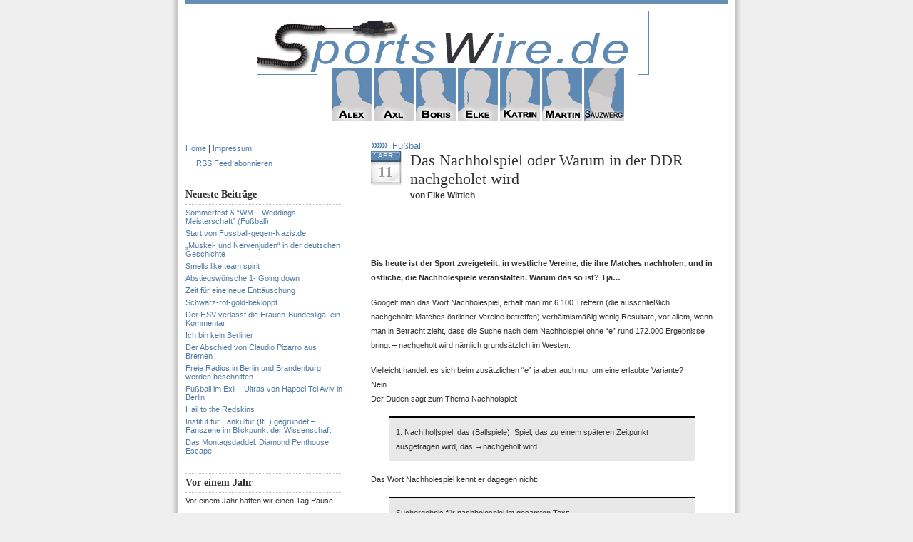

--- FILE ---
content_type: text/html; charset=UTF-8
request_url: http://www.sportswire.de/das-nachholspiel-oder-warum-in-der-ddr-nachgeholet-wird/
body_size: 12965
content:
<!DOCTYPE html PUBLIC "-//W3C//DTD XHTML 1.0 Transitional//EN" "http://www.w3.org/TR/xhtml1/DTD/xhtml1-transitional.dtd">
<html xmlns="http://www.w3.org/1999/xhtml">
<head profile="http://gmpg.org/xfn/11">
<meta http-equiv="Content-Type" content="text/html; charset=UTF-8" />
<meta name="distribution" content="global" />
<meta name="robots" content="follow, all" />
<meta name="language" content="en, sv" />

<title>  Das Nachholspiel oder Warum in der DDR nachgeholet wird : SportsWire</title>
<meta name="generator" content="WordPress 6.1.9" />
<!-- leave this for stats please -->

<link rel="Shortcut Icon" href="http://www.sportswire.de/wp-content/themes/blue-zinfandel-2column/images/favicon.ico" type="image/x-icon" />
<link rel="alternate" type="application/rss+xml" title="RSS 2.0" href="http://www.sportswire.de/feed/" />
<link rel="alternate" type="text/xml" title="RSS .92" href="http://www.sportswire.de/feed/rss/" />
<link rel="alternate" type="application/atom+xml" title="Atom 0.3" href="http://www.sportswire.de/feed/atom/" />
<link rel="pingback" href="http://www.sportswire.de/xmlrpc.php" />
	<link rel='archives' title='May 2013' href='http://www.sportswire.de/2013/05/' />
	<link rel='archives' title='November 2012' href='http://www.sportswire.de/2012/11/' />
	<link rel='archives' title='October 2012' href='http://www.sportswire.de/2012/10/' />
	<link rel='archives' title='August 2012' href='http://www.sportswire.de/2012/08/' />
	<link rel='archives' title='June 2012' href='http://www.sportswire.de/2012/06/' />
	<link rel='archives' title='May 2012' href='http://www.sportswire.de/2012/05/' />
	<link rel='archives' title='April 2012' href='http://www.sportswire.de/2012/04/' />
	<link rel='archives' title='March 2012' href='http://www.sportswire.de/2012/03/' />
	<link rel='archives' title='January 2012' href='http://www.sportswire.de/2012/01/' />
	<link rel='archives' title='December 2011' href='http://www.sportswire.de/2011/12/' />
	<link rel='archives' title='November 2011' href='http://www.sportswire.de/2011/11/' />
	<link rel='archives' title='October 2011' href='http://www.sportswire.de/2011/10/' />
	<link rel='archives' title='September 2011' href='http://www.sportswire.de/2011/09/' />
	<link rel='archives' title='August 2011' href='http://www.sportswire.de/2011/08/' />
	<link rel='archives' title='July 2011' href='http://www.sportswire.de/2011/07/' />
	<link rel='archives' title='June 2011' href='http://www.sportswire.de/2011/06/' />
	<link rel='archives' title='May 2011' href='http://www.sportswire.de/2011/05/' />
	<link rel='archives' title='April 2011' href='http://www.sportswire.de/2011/04/' />
	<link rel='archives' title='March 2011' href='http://www.sportswire.de/2011/03/' />
	<link rel='archives' title='February 2011' href='http://www.sportswire.de/2011/02/' />
	<link rel='archives' title='January 2011' href='http://www.sportswire.de/2011/01/' />
	<link rel='archives' title='December 2010' href='http://www.sportswire.de/2010/12/' />
	<link rel='archives' title='November 2010' href='http://www.sportswire.de/2010/11/' />
	<link rel='archives' title='October 2010' href='http://www.sportswire.de/2010/10/' />
	<link rel='archives' title='September 2010' href='http://www.sportswire.de/2010/09/' />
	<link rel='archives' title='August 2010' href='http://www.sportswire.de/2010/08/' />
	<link rel='archives' title='July 2010' href='http://www.sportswire.de/2010/07/' />
	<link rel='archives' title='June 2010' href='http://www.sportswire.de/2010/06/' />
	<link rel='archives' title='May 2010' href='http://www.sportswire.de/2010/05/' />
	<link rel='archives' title='April 2010' href='http://www.sportswire.de/2010/04/' />
	<link rel='archives' title='March 2010' href='http://www.sportswire.de/2010/03/' />
	<link rel='archives' title='February 2010' href='http://www.sportswire.de/2010/02/' />
	<link rel='archives' title='January 2010' href='http://www.sportswire.de/2010/01/' />
	<link rel='archives' title='December 2009' href='http://www.sportswire.de/2009/12/' />
	<link rel='archives' title='November 2009' href='http://www.sportswire.de/2009/11/' />
	<link rel='archives' title='October 2009' href='http://www.sportswire.de/2009/10/' />
	<link rel='archives' title='September 2009' href='http://www.sportswire.de/2009/09/' />
	<link rel='archives' title='August 2009' href='http://www.sportswire.de/2009/08/' />
	<link rel='archives' title='July 2009' href='http://www.sportswire.de/2009/07/' />
	<link rel='archives' title='June 2009' href='http://www.sportswire.de/2009/06/' />
	<link rel='archives' title='May 2009' href='http://www.sportswire.de/2009/05/' />
	<link rel='archives' title='April 2009' href='http://www.sportswire.de/2009/04/' />
	<link rel='archives' title='March 2009' href='http://www.sportswire.de/2009/03/' />
	<link rel='archives' title='February 2009' href='http://www.sportswire.de/2009/02/' />
	<link rel='archives' title='January 2009' href='http://www.sportswire.de/2009/01/' />
	<link rel='archives' title='December 2008' href='http://www.sportswire.de/2008/12/' />
	<link rel='archives' title='November 2008' href='http://www.sportswire.de/2008/11/' />
	<link rel='archives' title='October 2008' href='http://www.sportswire.de/2008/10/' />
	<link rel='archives' title='September 2008' href='http://www.sportswire.de/2008/09/' />
	<link rel='archives' title='August 2008' href='http://www.sportswire.de/2008/08/' />
	<link rel='archives' title='July 2008' href='http://www.sportswire.de/2008/07/' />
	<link rel='archives' title='June 2008' href='http://www.sportswire.de/2008/06/' />
<meta name='robots' content='max-image-preview:large' />
<link rel="alternate" type="application/rss+xml" title="SportsWire &raquo; Das Nachholspiel oder Warum in der DDR nachgeholet wird Comments Feed" href="http://www.sportswire.de/das-nachholspiel-oder-warum-in-der-ddr-nachgeholet-wird/feed/" />
<script type="text/javascript">
window._wpemojiSettings = {"baseUrl":"https:\/\/s.w.org\/images\/core\/emoji\/14.0.0\/72x72\/","ext":".png","svgUrl":"https:\/\/s.w.org\/images\/core\/emoji\/14.0.0\/svg\/","svgExt":".svg","source":{"concatemoji":"http:\/\/www.sportswire.de\/wp-includes\/js\/wp-emoji-release.min.js?ver=6.1.9"}};
/*! This file is auto-generated */
!function(e,a,t){var n,r,o,i=a.createElement("canvas"),p=i.getContext&&i.getContext("2d");function s(e,t){var a=String.fromCharCode,e=(p.clearRect(0,0,i.width,i.height),p.fillText(a.apply(this,e),0,0),i.toDataURL());return p.clearRect(0,0,i.width,i.height),p.fillText(a.apply(this,t),0,0),e===i.toDataURL()}function c(e){var t=a.createElement("script");t.src=e,t.defer=t.type="text/javascript",a.getElementsByTagName("head")[0].appendChild(t)}for(o=Array("flag","emoji"),t.supports={everything:!0,everythingExceptFlag:!0},r=0;r<o.length;r++)t.supports[o[r]]=function(e){if(p&&p.fillText)switch(p.textBaseline="top",p.font="600 32px Arial",e){case"flag":return s([127987,65039,8205,9895,65039],[127987,65039,8203,9895,65039])?!1:!s([55356,56826,55356,56819],[55356,56826,8203,55356,56819])&&!s([55356,57332,56128,56423,56128,56418,56128,56421,56128,56430,56128,56423,56128,56447],[55356,57332,8203,56128,56423,8203,56128,56418,8203,56128,56421,8203,56128,56430,8203,56128,56423,8203,56128,56447]);case"emoji":return!s([129777,127995,8205,129778,127999],[129777,127995,8203,129778,127999])}return!1}(o[r]),t.supports.everything=t.supports.everything&&t.supports[o[r]],"flag"!==o[r]&&(t.supports.everythingExceptFlag=t.supports.everythingExceptFlag&&t.supports[o[r]]);t.supports.everythingExceptFlag=t.supports.everythingExceptFlag&&!t.supports.flag,t.DOMReady=!1,t.readyCallback=function(){t.DOMReady=!0},t.supports.everything||(n=function(){t.readyCallback()},a.addEventListener?(a.addEventListener("DOMContentLoaded",n,!1),e.addEventListener("load",n,!1)):(e.attachEvent("onload",n),a.attachEvent("onreadystatechange",function(){"complete"===a.readyState&&t.readyCallback()})),(e=t.source||{}).concatemoji?c(e.concatemoji):e.wpemoji&&e.twemoji&&(c(e.twemoji),c(e.wpemoji)))}(window,document,window._wpemojiSettings);
</script>
<style type="text/css">
img.wp-smiley,
img.emoji {
	display: inline !important;
	border: none !important;
	box-shadow: none !important;
	height: 1em !important;
	width: 1em !important;
	margin: 0 0.07em !important;
	vertical-align: -0.1em !important;
	background: none !important;
	padding: 0 !important;
}
</style>
	<link rel='stylesheet' id='wp-block-library-css' href='http://www.sportswire.de/wp-includes/css/dist/block-library/style.min.css?ver=6.1.9' type='text/css' media='all' />
<link rel='stylesheet' id='classic-theme-styles-css' href='http://www.sportswire.de/wp-includes/css/classic-themes.min.css?ver=1' type='text/css' media='all' />
<style id='global-styles-inline-css' type='text/css'>
body{--wp--preset--color--black: #000000;--wp--preset--color--cyan-bluish-gray: #abb8c3;--wp--preset--color--white: #ffffff;--wp--preset--color--pale-pink: #f78da7;--wp--preset--color--vivid-red: #cf2e2e;--wp--preset--color--luminous-vivid-orange: #ff6900;--wp--preset--color--luminous-vivid-amber: #fcb900;--wp--preset--color--light-green-cyan: #7bdcb5;--wp--preset--color--vivid-green-cyan: #00d084;--wp--preset--color--pale-cyan-blue: #8ed1fc;--wp--preset--color--vivid-cyan-blue: #0693e3;--wp--preset--color--vivid-purple: #9b51e0;--wp--preset--gradient--vivid-cyan-blue-to-vivid-purple: linear-gradient(135deg,rgba(6,147,227,1) 0%,rgb(155,81,224) 100%);--wp--preset--gradient--light-green-cyan-to-vivid-green-cyan: linear-gradient(135deg,rgb(122,220,180) 0%,rgb(0,208,130) 100%);--wp--preset--gradient--luminous-vivid-amber-to-luminous-vivid-orange: linear-gradient(135deg,rgba(252,185,0,1) 0%,rgba(255,105,0,1) 100%);--wp--preset--gradient--luminous-vivid-orange-to-vivid-red: linear-gradient(135deg,rgba(255,105,0,1) 0%,rgb(207,46,46) 100%);--wp--preset--gradient--very-light-gray-to-cyan-bluish-gray: linear-gradient(135deg,rgb(238,238,238) 0%,rgb(169,184,195) 100%);--wp--preset--gradient--cool-to-warm-spectrum: linear-gradient(135deg,rgb(74,234,220) 0%,rgb(151,120,209) 20%,rgb(207,42,186) 40%,rgb(238,44,130) 60%,rgb(251,105,98) 80%,rgb(254,248,76) 100%);--wp--preset--gradient--blush-light-purple: linear-gradient(135deg,rgb(255,206,236) 0%,rgb(152,150,240) 100%);--wp--preset--gradient--blush-bordeaux: linear-gradient(135deg,rgb(254,205,165) 0%,rgb(254,45,45) 50%,rgb(107,0,62) 100%);--wp--preset--gradient--luminous-dusk: linear-gradient(135deg,rgb(255,203,112) 0%,rgb(199,81,192) 50%,rgb(65,88,208) 100%);--wp--preset--gradient--pale-ocean: linear-gradient(135deg,rgb(255,245,203) 0%,rgb(182,227,212) 50%,rgb(51,167,181) 100%);--wp--preset--gradient--electric-grass: linear-gradient(135deg,rgb(202,248,128) 0%,rgb(113,206,126) 100%);--wp--preset--gradient--midnight: linear-gradient(135deg,rgb(2,3,129) 0%,rgb(40,116,252) 100%);--wp--preset--duotone--dark-grayscale: url('#wp-duotone-dark-grayscale');--wp--preset--duotone--grayscale: url('#wp-duotone-grayscale');--wp--preset--duotone--purple-yellow: url('#wp-duotone-purple-yellow');--wp--preset--duotone--blue-red: url('#wp-duotone-blue-red');--wp--preset--duotone--midnight: url('#wp-duotone-midnight');--wp--preset--duotone--magenta-yellow: url('#wp-duotone-magenta-yellow');--wp--preset--duotone--purple-green: url('#wp-duotone-purple-green');--wp--preset--duotone--blue-orange: url('#wp-duotone-blue-orange');--wp--preset--font-size--small: 13px;--wp--preset--font-size--medium: 20px;--wp--preset--font-size--large: 36px;--wp--preset--font-size--x-large: 42px;--wp--preset--spacing--20: 0.44rem;--wp--preset--spacing--30: 0.67rem;--wp--preset--spacing--40: 1rem;--wp--preset--spacing--50: 1.5rem;--wp--preset--spacing--60: 2.25rem;--wp--preset--spacing--70: 3.38rem;--wp--preset--spacing--80: 5.06rem;}:where(.is-layout-flex){gap: 0.5em;}body .is-layout-flow > .alignleft{float: left;margin-inline-start: 0;margin-inline-end: 2em;}body .is-layout-flow > .alignright{float: right;margin-inline-start: 2em;margin-inline-end: 0;}body .is-layout-flow > .aligncenter{margin-left: auto !important;margin-right: auto !important;}body .is-layout-constrained > .alignleft{float: left;margin-inline-start: 0;margin-inline-end: 2em;}body .is-layout-constrained > .alignright{float: right;margin-inline-start: 2em;margin-inline-end: 0;}body .is-layout-constrained > .aligncenter{margin-left: auto !important;margin-right: auto !important;}body .is-layout-constrained > :where(:not(.alignleft):not(.alignright):not(.alignfull)){max-width: var(--wp--style--global--content-size);margin-left: auto !important;margin-right: auto !important;}body .is-layout-constrained > .alignwide{max-width: var(--wp--style--global--wide-size);}body .is-layout-flex{display: flex;}body .is-layout-flex{flex-wrap: wrap;align-items: center;}body .is-layout-flex > *{margin: 0;}:where(.wp-block-columns.is-layout-flex){gap: 2em;}.has-black-color{color: var(--wp--preset--color--black) !important;}.has-cyan-bluish-gray-color{color: var(--wp--preset--color--cyan-bluish-gray) !important;}.has-white-color{color: var(--wp--preset--color--white) !important;}.has-pale-pink-color{color: var(--wp--preset--color--pale-pink) !important;}.has-vivid-red-color{color: var(--wp--preset--color--vivid-red) !important;}.has-luminous-vivid-orange-color{color: var(--wp--preset--color--luminous-vivid-orange) !important;}.has-luminous-vivid-amber-color{color: var(--wp--preset--color--luminous-vivid-amber) !important;}.has-light-green-cyan-color{color: var(--wp--preset--color--light-green-cyan) !important;}.has-vivid-green-cyan-color{color: var(--wp--preset--color--vivid-green-cyan) !important;}.has-pale-cyan-blue-color{color: var(--wp--preset--color--pale-cyan-blue) !important;}.has-vivid-cyan-blue-color{color: var(--wp--preset--color--vivid-cyan-blue) !important;}.has-vivid-purple-color{color: var(--wp--preset--color--vivid-purple) !important;}.has-black-background-color{background-color: var(--wp--preset--color--black) !important;}.has-cyan-bluish-gray-background-color{background-color: var(--wp--preset--color--cyan-bluish-gray) !important;}.has-white-background-color{background-color: var(--wp--preset--color--white) !important;}.has-pale-pink-background-color{background-color: var(--wp--preset--color--pale-pink) !important;}.has-vivid-red-background-color{background-color: var(--wp--preset--color--vivid-red) !important;}.has-luminous-vivid-orange-background-color{background-color: var(--wp--preset--color--luminous-vivid-orange) !important;}.has-luminous-vivid-amber-background-color{background-color: var(--wp--preset--color--luminous-vivid-amber) !important;}.has-light-green-cyan-background-color{background-color: var(--wp--preset--color--light-green-cyan) !important;}.has-vivid-green-cyan-background-color{background-color: var(--wp--preset--color--vivid-green-cyan) !important;}.has-pale-cyan-blue-background-color{background-color: var(--wp--preset--color--pale-cyan-blue) !important;}.has-vivid-cyan-blue-background-color{background-color: var(--wp--preset--color--vivid-cyan-blue) !important;}.has-vivid-purple-background-color{background-color: var(--wp--preset--color--vivid-purple) !important;}.has-black-border-color{border-color: var(--wp--preset--color--black) !important;}.has-cyan-bluish-gray-border-color{border-color: var(--wp--preset--color--cyan-bluish-gray) !important;}.has-white-border-color{border-color: var(--wp--preset--color--white) !important;}.has-pale-pink-border-color{border-color: var(--wp--preset--color--pale-pink) !important;}.has-vivid-red-border-color{border-color: var(--wp--preset--color--vivid-red) !important;}.has-luminous-vivid-orange-border-color{border-color: var(--wp--preset--color--luminous-vivid-orange) !important;}.has-luminous-vivid-amber-border-color{border-color: var(--wp--preset--color--luminous-vivid-amber) !important;}.has-light-green-cyan-border-color{border-color: var(--wp--preset--color--light-green-cyan) !important;}.has-vivid-green-cyan-border-color{border-color: var(--wp--preset--color--vivid-green-cyan) !important;}.has-pale-cyan-blue-border-color{border-color: var(--wp--preset--color--pale-cyan-blue) !important;}.has-vivid-cyan-blue-border-color{border-color: var(--wp--preset--color--vivid-cyan-blue) !important;}.has-vivid-purple-border-color{border-color: var(--wp--preset--color--vivid-purple) !important;}.has-vivid-cyan-blue-to-vivid-purple-gradient-background{background: var(--wp--preset--gradient--vivid-cyan-blue-to-vivid-purple) !important;}.has-light-green-cyan-to-vivid-green-cyan-gradient-background{background: var(--wp--preset--gradient--light-green-cyan-to-vivid-green-cyan) !important;}.has-luminous-vivid-amber-to-luminous-vivid-orange-gradient-background{background: var(--wp--preset--gradient--luminous-vivid-amber-to-luminous-vivid-orange) !important;}.has-luminous-vivid-orange-to-vivid-red-gradient-background{background: var(--wp--preset--gradient--luminous-vivid-orange-to-vivid-red) !important;}.has-very-light-gray-to-cyan-bluish-gray-gradient-background{background: var(--wp--preset--gradient--very-light-gray-to-cyan-bluish-gray) !important;}.has-cool-to-warm-spectrum-gradient-background{background: var(--wp--preset--gradient--cool-to-warm-spectrum) !important;}.has-blush-light-purple-gradient-background{background: var(--wp--preset--gradient--blush-light-purple) !important;}.has-blush-bordeaux-gradient-background{background: var(--wp--preset--gradient--blush-bordeaux) !important;}.has-luminous-dusk-gradient-background{background: var(--wp--preset--gradient--luminous-dusk) !important;}.has-pale-ocean-gradient-background{background: var(--wp--preset--gradient--pale-ocean) !important;}.has-electric-grass-gradient-background{background: var(--wp--preset--gradient--electric-grass) !important;}.has-midnight-gradient-background{background: var(--wp--preset--gradient--midnight) !important;}.has-small-font-size{font-size: var(--wp--preset--font-size--small) !important;}.has-medium-font-size{font-size: var(--wp--preset--font-size--medium) !important;}.has-large-font-size{font-size: var(--wp--preset--font-size--large) !important;}.has-x-large-font-size{font-size: var(--wp--preset--font-size--x-large) !important;}
.wp-block-navigation a:where(:not(.wp-element-button)){color: inherit;}
:where(.wp-block-columns.is-layout-flex){gap: 2em;}
.wp-block-pullquote{font-size: 1.5em;line-height: 1.6;}
</style>
<link rel="https://api.w.org/" href="http://www.sportswire.de/wp-json/" /><link rel="alternate" type="application/json" href="http://www.sportswire.de/wp-json/wp/v2/posts/931" /><link rel="EditURI" type="application/rsd+xml" title="RSD" href="http://www.sportswire.de/xmlrpc.php?rsd" />
<link rel="wlwmanifest" type="application/wlwmanifest+xml" href="http://www.sportswire.de/wp-includes/wlwmanifest.xml" />
<meta name="generator" content="WordPress 6.1.9" />
<link rel="canonical" href="http://www.sportswire.de/das-nachholspiel-oder-warum-in-der-ddr-nachgeholet-wird/" />
<link rel='shortlink' href='http://www.sportswire.de/?p=931' />
<link rel="alternate" type="application/json+oembed" href="http://www.sportswire.de/wp-json/oembed/1.0/embed?url=http%3A%2F%2Fwww.sportswire.de%2Fdas-nachholspiel-oder-warum-in-der-ddr-nachgeholet-wird%2F" />
<link rel="alternate" type="text/xml+oembed" href="http://www.sportswire.de/wp-json/oembed/1.0/embed?url=http%3A%2F%2Fwww.sportswire.de%2Fdas-nachholspiel-oder-warum-in-der-ddr-nachgeholet-wird%2F&#038;format=xml" />
<script language="javascript1.4" type="text/javascript" src="http://www.sportswire.de/wp-content/plugins/audio-player/audio-player.js"></script>
<style type="text/css" media="screen">
<!-- @import url( http://www.sportswire.de/wp-content/themes/blue-zinfandel/style.css ); -->
</style>
</head>

<body>

<div id="header">
       <a href="http://www.sportswire.de/">
       <img src="/img/Logo7.png" /> 
       </a>
</div>
<div id="portraits">
        <a href="/autoren/alex/"><img src="/img/Alex.png" /></a>
        <a href="/autoren/axl/"><img src="/img/Axl.png" /></a>
        <a href="/autoren/boris/"><img src="/img/Boris.png" /></a>
        <a href="/autoren/elke/"><img src="/img/Elke.png" /></a>
        <a href="/autoren/katrin/"><img src="/img/Katrin.png" /></a>
        <a href="/autoren/martin/"><img src="/img/Martin.png" /></a>
        <a href="/autoren/sauzwerg/"><img src="/img/Sauzwerg.png" /></a>
</div>
<!--
<div id="navbar">
	<ul>
		<li><a href="http://www.sportswire.de">Home</a></li>
		<li class="page_item page-item-2"><a href="http://www.sportswire.de/impressum/">Impressum</a></li>
<li class="page_item page-item-1199"><a href="http://www.sportswire.de/sonderseite-bundesliga-sonderhefte-test-2008-von-sauzwerg/">Sonderseite Bundesliga Sonderhefte Test 2008 &#8211; von Sauzwerg</a></li>
	</ul>
</div>
-->

<div id="wrap">
<div id="content">

<!-- begin sidebar -->

	<div id="sidebar">
	<ul id="sidebarwidgeted">
		
        <li><a href="/">Home</a> | <a href="/impressum/">Impressum</a></li>


<li>
<p><a href="http://feeds.feedburner.com/sportswire/feed" rel="alternate" type="application/rss+xml"><img src="http://www.feedburner.com/fb/images/pub/feed-icon16x16.png" alt="" style="vertical-align:middle;border:0"/></a><a href="http://feeds.feedburner.com/sportswire/feed" rel="alternate" type="application/rss+xml">RSS Feed abonnieren</a></p>
</li>


	<li id="Recent">
	<h2>Neueste Beiträge</h2>
		<ul>
				<li><a href='http://www.sportswire.de/sommerfest-wm-weddings-meisterschaft-fusball/'>Sommerfest &#038; &#8220;WM &#8211; Weddings Meisterschaft&#8221; (Fußball)</a></li>
	<li><a href='http://www.sportswire.de/start-von-fussball-gegen-nazisde/'>Start von Fussball-gegen-Nazis.de</a></li>
	<li><a href='http://www.sportswire.de/%e2%80%9emuskel-und-nervenjuden%e2%80%9c-in-der-deutschen-geschichte/'>„Muskel- und Nervenjuden“ in der deutschen Geschichte</a></li>
	<li><a href='http://www.sportswire.de/smells-like-team-spirit/'>Smells like team spirit</a></li>
	<li><a href='http://www.sportswire.de/abstiegswunsche-1-going-down/'>Abstiegswünsche 1- Going down</a></li>
	<li><a href='http://www.sportswire.de/zeit-fur-eine-neue-enttauschung/'>Zeit für eine neue Enttäuschung</a></li>
	<li><a href='http://www.sportswire.de/schwarz-rot-gold-bekloppt/'>Schwarz-rot-gold-bekloppt</a></li>
	<li><a href='http://www.sportswire.de/der-hsv-verlasst-die-frauen-bundesliga-ein-kommentar/'>Der HSV verlässt die Frauen-Bundesliga, ein Kommentar</a></li>
	<li><a href='http://www.sportswire.de/ich-bin-kein-berliner/'>Ich bin kein Berliner</a></li>
	<li><a href='http://www.sportswire.de/der-abschied-von-claudio-pizarro-aus-bremen/'>Der Abschied von Claudio Pizarro aus Bremen</a></li>
	<li><a href='http://www.sportswire.de/freie-radios-in-berlin-und-brandenburg-werden-beschnitten/'>Freie Radios in Berlin und Brandenburg werden beschnitten</a></li>
	<li><a href='http://www.sportswire.de/fusball-im-exil-ultras-von-hapoel-tel-aviv-in-berlin/'>Fußball im Exil &#8211; Ultras von Hapoel Tel Aviv in Berlin</a></li>
	<li><a href='http://www.sportswire.de/hail-to-the-redskins/'>Hail to the Redskins</a></li>
	<li><a href='http://www.sportswire.de/institut-fur-fankultur-iff-gegrundet-fanszene-im-blickpunkt-der-wissenschaft/'>Institut für Fankultur (IfF) gegründet &#8211; Fanszene im Blickpunkt der Wissenschaft</a></li>
	<li><a href='http://www.sportswire.de/das-montagsdaddel-diamond-penthouse-escape/'>Das Montagsdaddel: Diamond Penthouse Escape</a></li>
		</ul>
	</li>
	<li id="Recent">
	<h2>Vor einem Jahr</h2>
		<ul>
                    	<ul class="atd-list"><ul class="atd-yearlylist">
<li>Vor einem Jahr hatten wir einen Tag Pause</li>
</ul>
</ul>
		</ul>
	</li>

	<li id="Categories">
	<h2>Kategorien</h2>
		<ul>
				<li class="cat-item cat-item-1"><a href="http://www.sportswire.de/category/allgemeines/">Allgemeines</a>
<ul class='children'>
	<li class="cat-item cat-item-799"><a href="http://www.sportswire.de/category/allgemeines/cartoons/">Cartoons</a>
</li>
	<li class="cat-item cat-item-463"><a href="http://www.sportswire.de/category/allgemeines/fernsehen-allgemeines/">Fernsehen</a>
</li>
	<li class="cat-item cat-item-1072"><a href="http://www.sportswire.de/category/allgemeines/interview-allgemeines/">Interview</a>
</li>
	<li class="cat-item cat-item-447"><a href="http://www.sportswire.de/category/allgemeines/listen/">Listen</a>
</li>
	<li class="cat-item cat-item-1015"><a href="http://www.sportswire.de/category/allgemeines/podcast/">PodCast</a>
</li>
	<li class="cat-item cat-item-824"><a href="http://www.sportswire.de/category/allgemeines/sport-film/">Sport &amp; Film</a>
</li>
	<li class="cat-item cat-item-2061"><a href="http://www.sportswire.de/category/allgemeines/sport-geschichte/">Sport &amp; Geschichte</a>
</li>
	<li class="cat-item cat-item-2022"><a href="http://www.sportswire.de/category/allgemeines/sport-literatur/">Sport &amp; Literatur</a>
</li>
	<li class="cat-item cat-item-402"><a href="http://www.sportswire.de/category/allgemeines/sport-musik/">Sport &amp; Musik</a>
</li>
	<li class="cat-item cat-item-1011"><a href="http://www.sportswire.de/category/allgemeines/sport-rundfunk/">Sport &amp; Rundfunk</a>
</li>
	<li class="cat-item cat-item-1303"><a href="http://www.sportswire.de/category/allgemeines/sport-werbung/">Sport &amp; Werbung</a>
</li>
	<li class="cat-item cat-item-1938"><a href="http://www.sportswire.de/category/allgemeines/sport-architektur/">Sport + Architektur</a>
</li>
	<li class="cat-item cat-item-1138"><a href="http://www.sportswire.de/category/allgemeines/sport-hubsches-zeugs/">Sport + Hübsches Zeugs</a>
</li>
	<li class="cat-item cat-item-546"><a href="http://www.sportswire.de/category/allgemeines/sport-pressemitteilungen/">Sport + Pressemitteilungen</a>
</li>
	<li class="cat-item cat-item-1758"><a href="http://www.sportswire.de/category/allgemeines/sport-technik/">Sport + Technik</a>
</li>
	<li class="cat-item cat-item-1048"><a href="http://www.sportswire.de/category/allgemeines/sportswire-on-tour/">SportsWire on tour</a>
</li>
	<li class="cat-item cat-item-366"><a href="http://www.sportswire.de/category/allgemeines/umfrage-allgemeines/">Umfrage</a>
</li>
	<li class="cat-item cat-item-1750"><a href="http://www.sportswire.de/category/allgemeines/video-allgemeines/">Video</a>
</li>
</ul>
</li>
	<li class="cat-item cat-item-22"><a href="http://www.sportswire.de/category/games/">Games</a>
<ul class='children'>
	<li class="cat-item cat-item-717"><a href="http://www.sportswire.de/category/games/poker-games/">Poker</a>
</li>
</ul>
</li>
	<li class="cat-item cat-item-126"><a href="http://www.sportswire.de/category/pferde/">Pferde</a>
</li>
	<li class="cat-item cat-item-1931"><a href="http://www.sportswire.de/category/robert-enke-ist-tot/">Robert Enke ist tot</a>
</li>
	<li class="cat-item cat-item-3"><a href="http://www.sportswire.de/category/sport/">Sport</a>
<ul class='children'>
	<li class="cat-item cat-item-6"><a href="http://www.sportswire.de/category/sport/boxen/">Boxen</a>
</li>
	<li class="cat-item cat-item-328"><a href="http://www.sportswire.de/category/sport/cricket-sport/">Cricket</a>
</li>
	<li class="cat-item cat-item-239"><a href="http://www.sportswire.de/category/sport/doping-sport/">Doping</a>
</li>
	<li class="cat-item cat-item-232"><a href="http://www.sportswire.de/category/sport/formel-1/">Formel 1</a>
</li>
	<li class="cat-item cat-item-4"><a href="http://www.sportswire.de/category/sport/fusball/">Fußball</a>
	<ul class='children'>
	<li class="cat-item cat-item-95"><a href="http://www.sportswire.de/category/sport/fusball/em-fusball-sport/">EM</a>
</li>
	<li class="cat-item cat-item-914"><a href="http://www.sportswire.de/category/sport/fusball/wm-fusball-sport/">WM</a>
		<ul class='children'>
	<li class="cat-item cat-item-1796"><a href="http://www.sportswire.de/category/sport/fusball/wm-fusball-sport/sudafrika-2010/">Südafrika 2010</a>
</li>
		</ul>
</li>
	</ul>
</li>
	<li class="cat-item cat-item-999"><a href="http://www.sportswire.de/category/sport/golf/">Golf</a>
</li>
	<li class="cat-item cat-item-31"><a href="http://www.sportswire.de/category/sport/handball/">Handball</a>
</li>
	<li class="cat-item cat-item-1177"><a href="http://www.sportswire.de/category/sport/kampfsport/">Kampfsport</a>
</li>
	<li class="cat-item cat-item-180"><a href="http://www.sportswire.de/category/sport/leichtathletik/">Leichtathletik</a>
</li>
	<li class="cat-item cat-item-181"><a href="http://www.sportswire.de/category/sport/olympia-sport/">Olympia</a>
</li>
	<li class="cat-item cat-item-5"><a href="http://www.sportswire.de/category/sport/radsport/">Radsport</a>
</li>
	<li class="cat-item cat-item-1587"><a href="http://www.sportswire.de/category/sport/rennsport/">Rennsport</a>
</li>
	<li class="cat-item cat-item-17"><a href="http://www.sportswire.de/category/sport/rezensionen/">Rezensionen</a>
</li>
	<li class="cat-item cat-item-1456"><a href="http://www.sportswire.de/category/sport/rugby/">Rugby</a>
</li>
	<li class="cat-item cat-item-934"><a href="http://www.sportswire.de/category/sport/schach/">Schach</a>
</li>
	<li class="cat-item cat-item-570"><a href="http://www.sportswire.de/category/sport/schwimmen-sport/">Schwimmen</a>
</li>
	<li class="cat-item cat-item-1543"><a href="http://www.sportswire.de/category/sport/tennis-sport/">Tennis</a>
</li>
	<li class="cat-item cat-item-1556"><a href="http://www.sportswire.de/category/sport/volleyball-sport/">Volleyball</a>
</li>
	<li class="cat-item cat-item-1040"><a href="http://www.sportswire.de/category/sport/wassersport-sport/">Wassersport</a>
</li>
	<li class="cat-item cat-item-825"><a href="http://www.sportswire.de/category/sport/wintersport-sport/">Wintersport</a>
	<ul class='children'>
	<li class="cat-item cat-item-826"><a href="http://www.sportswire.de/category/sport/wintersport-sport/eiskunstlauf/">Eiskunstlauf</a>
</li>
	<li class="cat-item cat-item-829"><a href="http://www.sportswire.de/category/sport/wintersport-sport/skispringen-wintersport-sport-sport/">Skispringen</a>
</li>
	</ul>
</li>
</ul>
</li>
	<li class="cat-item cat-item-441"><a href="http://www.sportswire.de/category/sport-mode/">Sport + Mode</a>
</li>
	<li class="cat-item cat-item-7"><a href="http://www.sportswire.de/category/us-sports/">US-Sports</a>
<ul class='children'>
	<li class="cat-item cat-item-10"><a href="http://www.sportswire.de/category/us-sports/baseball/">Baseball</a>
</li>
	<li class="cat-item cat-item-9"><a href="http://www.sportswire.de/category/us-sports/basketball/">Basketball</a>
</li>
	<li class="cat-item cat-item-1173"><a href="http://www.sportswire.de/category/us-sports/eishockey/">Eishockey</a>
</li>
	<li class="cat-item cat-item-8"><a href="http://www.sportswire.de/category/us-sports/football/">Football</a>
	<ul class='children'>
	<li class="cat-item cat-item-11"><a href="http://www.sportswire.de/category/us-sports/football/college/">College</a>
</li>
	<li class="cat-item cat-item-12"><a href="http://www.sportswire.de/category/us-sports/football/nfl/">NFL</a>
</li>
	</ul>
</li>
	<li class="cat-item cat-item-776"><a href="http://www.sportswire.de/category/us-sports/wrestling/">Wrestling</a>
</li>
</ul>
</li>
	<li class="cat-item cat-item-915"><a href="http://www.sportswire.de/category/wirtschaft/">Wirtschaft</a>
</li>
		</ul>
	</li>
		
      

	<li id="Archives">
	<h2>Archiv</h2>
		<ul>
				<li><a href='http://www.sportswire.de/2013/05/'>May 2013</a></li>
	<li><a href='http://www.sportswire.de/2012/11/'>November 2012</a></li>
	<li><a href='http://www.sportswire.de/2012/10/'>October 2012</a></li>
	<li><a href='http://www.sportswire.de/2012/08/'>August 2012</a></li>
	<li><a href='http://www.sportswire.de/2012/06/'>June 2012</a></li>
	<li><a href='http://www.sportswire.de/2012/05/'>May 2012</a></li>
	<li><a href='http://www.sportswire.de/2012/04/'>April 2012</a></li>
	<li><a href='http://www.sportswire.de/2012/03/'>March 2012</a></li>
	<li><a href='http://www.sportswire.de/2012/01/'>January 2012</a></li>
	<li><a href='http://www.sportswire.de/2011/12/'>December 2011</a></li>
	<li><a href='http://www.sportswire.de/2011/11/'>November 2011</a></li>
	<li><a href='http://www.sportswire.de/2011/10/'>October 2011</a></li>
	<li><a href='http://www.sportswire.de/2011/09/'>September 2011</a></li>
	<li><a href='http://www.sportswire.de/2011/08/'>August 2011</a></li>
	<li><a href='http://www.sportswire.de/2011/07/'>July 2011</a></li>
	<li><a href='http://www.sportswire.de/2011/06/'>June 2011</a></li>
	<li><a href='http://www.sportswire.de/2011/05/'>May 2011</a></li>
	<li><a href='http://www.sportswire.de/2011/04/'>April 2011</a></li>
	<li><a href='http://www.sportswire.de/2011/03/'>March 2011</a></li>
	<li><a href='http://www.sportswire.de/2011/02/'>February 2011</a></li>
	<li><a href='http://www.sportswire.de/2011/01/'>January 2011</a></li>
	<li><a href='http://www.sportswire.de/2010/12/'>December 2010</a></li>
	<li><a href='http://www.sportswire.de/2010/11/'>November 2010</a></li>
	<li><a href='http://www.sportswire.de/2010/10/'>October 2010</a></li>
	<li><a href='http://www.sportswire.de/2010/09/'>September 2010</a></li>
	<li><a href='http://www.sportswire.de/2010/08/'>August 2010</a></li>
	<li><a href='http://www.sportswire.de/2010/07/'>July 2010</a></li>
	<li><a href='http://www.sportswire.de/2010/06/'>June 2010</a></li>
	<li><a href='http://www.sportswire.de/2010/05/'>May 2010</a></li>
	<li><a href='http://www.sportswire.de/2010/04/'>April 2010</a></li>
	<li><a href='http://www.sportswire.de/2010/03/'>March 2010</a></li>
	<li><a href='http://www.sportswire.de/2010/02/'>February 2010</a></li>
	<li><a href='http://www.sportswire.de/2010/01/'>January 2010</a></li>
	<li><a href='http://www.sportswire.de/2009/12/'>December 2009</a></li>
	<li><a href='http://www.sportswire.de/2009/11/'>November 2009</a></li>
	<li><a href='http://www.sportswire.de/2009/10/'>October 2009</a></li>
	<li><a href='http://www.sportswire.de/2009/09/'>September 2009</a></li>
	<li><a href='http://www.sportswire.de/2009/08/'>August 2009</a></li>
	<li><a href='http://www.sportswire.de/2009/07/'>July 2009</a></li>
	<li><a href='http://www.sportswire.de/2009/06/'>June 2009</a></li>
	<li><a href='http://www.sportswire.de/2009/05/'>May 2009</a></li>
	<li><a href='http://www.sportswire.de/2009/04/'>April 2009</a></li>
	<li><a href='http://www.sportswire.de/2009/03/'>March 2009</a></li>
	<li><a href='http://www.sportswire.de/2009/02/'>February 2009</a></li>
	<li><a href='http://www.sportswire.de/2009/01/'>January 2009</a></li>
	<li><a href='http://www.sportswire.de/2008/12/'>December 2008</a></li>
	<li><a href='http://www.sportswire.de/2008/11/'>November 2008</a></li>
	<li><a href='http://www.sportswire.de/2008/10/'>October 2008</a></li>
	<li><a href='http://www.sportswire.de/2008/09/'>September 2008</a></li>
	<li><a href='http://www.sportswire.de/2008/08/'>August 2008</a></li>
	<li><a href='http://www.sportswire.de/2008/07/'>July 2008</a></li>
	<li><a href='http://www.sportswire.de/2008/06/'>June 2008</a></li>
		</ul>
	</li>

	<li id="Blogroll">
	<h2>Blogroll</h2>
		<ul>
			<li><a href="http://www.alt-mulig.blogspot.com/" target="_blank">Elkes alt-mulig</a></li>
<li><a href="http://blog.hooptrick.org/" target="_blank">hooptrick &#8211; GameProject</a></li>
<li><a href="http://jesse.blogsport.de/" target="_blank">Jesse Blogsport</a></li>
<li><a href="http://s200168309.online.de/" target="_blank">kraussblog</a></li>
<li><a href="http://mapless-maze.dreamtec.net/">Lains Blog</a></li>
<li><a href="http://www.lizaswelt.net/" target="_blank">Lizas Welt</a></li>
<li><a href="http://www.olaf-sundermeyer.com">olaf sundermeyer</a></li>
<li><a href="http://ra-blog.de/" target="_blank">RA-Blog</a></li>
<li><a href="http://vollfressen.blogspot.com/" rel="friend" target="_blank">Rezepte zum Vollfressen</a></li>
<li><a href="http://gimletti.blogspot.com/" target="_blank">Sauzwergs Gimletti</a></li>
<li><a href="http://teerlunge.blogspot.com/">Teerlunge-Blog</a></li>
<li><a href="http://benelux-texte.de">Tobias Müller</a></li>
		</ul>
	</li>
		
	<li id="Admin">
	<h2>Admin</h2>
		<ul>
						<li><a href="http://www.sportswire.de/wp-login.php">Log in</a></li>
			<li><a href="http://www.wordpress.org/">Wordpress</a></li>
						<li><a href="http://validator.w3.org/check?uri=referer">XHTML</a></li>
		</ul>
	</li>
<!-- Peinlich!
       <li>
<embed src="http://static.ning.com/sportswire/widgets/index/swf/badge.swf?v=3.3.8%3A5874" quality="high" scale="noscale" salign="lt" wmode="transparent" bgcolor="#ffffff" type="application/x-shockwave-flash" pluginspage="http://www.macromedia.com/go/getflashplayer" width="206" height="104" allowScriptAccess="always" flashvars="networkUrl=http%3A%2F%2Fsportswire.ning.com%2F&amp;panel=network_small&amp;configXmlUrl=http%3A%2F%2Fstatic.ning.com%2Fsportswire%2Finstances%2Fmain%2Fembeddable%2Fbadge-config.xml%3Ft%3D1215637346" /> <br /><small><a href="http://sportswire.ning.com/"><em>Sportswire</em> besuchen</a></small><br />
       </li>
-->
	<li id="Search">	
	<h2>Suche</h2>
	   	<form id="searchform" method="get" action="/index.php">
		<input type="text" name="s" id="s" size="30" value="Blog durchsuchen..."/></form>
	</li>
		
				</ul>

<!-- <div id="boycott"><a href="http://boycottdurban2.wordpress.com/" target=_blank><img src="http://boycottdurban2.files.wordpress.com/2008/07/durban234x60.gif" alt="Boycott Durban 2!" width="234" height="60" border="0" /></a></div>
-->			
</div>


<!-- end sidebar -->
<div id="contentmiddle">

	        <div class="kategorien">
        <img src="/img/Pfeil3.png" /> <a href="http://www.sportswire.de/category/sport/fusball/" rel="category tag">Fußball</a>        </div>
        <div class="editieren">
                </div>
	<div class="contentdate">
		<h3>Apr</h3>
		<h4>11</h4>
	</div>
		
	<div class="contenttitle">
		<h1><a href="http://www.sportswire.de/das-nachholspiel-oder-warum-in-der-ddr-nachgeholet-wird/" rel="bookmark">Das Nachholspiel oder Warum in der DDR nachgeholet wird</a></h1>
		<p class="vonauthor">von Elke Wittich</p>
		</div>

<script type="text/javascript"><!--
google_ad_client = "pub-4876410082458998";
/* sprtswire narrow banner */
google_ad_slot = "4688587623";
google_ad_width = 468;
google_ad_height = 60;
//-->
</script>
<script type="text/javascript"
src="http://pagead2.googlesyndication.com/pagead/show_ads.js">
</script>

		<p><strong>Bis heute ist der Sport zweigeteilt, in westliche Vereine, die ihre Matches nachholen, und in östliche, die Nachhol<strong>e</strong>spiele veranstalten. Warum das so ist? Tja&#8230;</strong><br />
<span id="more-931"></span></p>
<p>Googelt man das Wort Nachhol<strong>e</strong>spiel, erhält man mit 6.100 Treffern (die ausschließlich nachgeholte Matches östlicher Vereine betreffen) verhältnismäßig wenig Resultate, vor allem, wenn man in Betracht zieht, dass die Suche nach dem Nachholspiel ohne &#8220;e&#8221; rund 172.000 Ergebnisse bringt &#8211; nachgeholt wird nämlich grundsätzlich im Westen.</p>
<p>Vielleicht handelt es sich beim zusätzlichen &#8220;e&#8221; ja aber auch nur um eine erlaubte Variante?<br />
Nein.<br />
Der Duden sagt zum Thema Nachholspiel:</p>
<blockquote><p>1. Nach|hol|spiel, das (Ballspiele): Spiel, das zu einem späteren Zeitpunkt ausgetragen wird, das →nachgeholt wird.</p></blockquote>
<p>Das Wort Nachholespiel kennt er dagegen nicht:</p>
<blockquote><p>Suchergebnis für nachholespiel im gesamten Text:<br />
0 Treffer in Duden &#8211; Deutsches Universalwörterbuch.</p></blockquote>
<p>Bleibt die Frage: Warum machen die das? Warum beharrt man von Dynamo Dresden bis hin zum <a href="http://kegeln-erzgebirge.blogspot.com/2007/11/nachholespiel-3-spieltag-2.html">Fachausschuss Kegelsport Annaberg-Buchholz </a>so bockig auf ein &#8220;e&#8221;, das schlichtweg nicht in das Nachholspiel gehört?</p>
<p>Die Geschichte des Nachhol<strong>e</strong>spiels ist zwar bedauerlicherweise noch vollkommen unerforscht, aber das ist natürlich kein Grund, den überflüssigen Buchstaben einfach unerklärt zu lassen:</p>
<p><em>1. Das Nachhol<strong>e</strong>spiel entstand aus Freude am Überfluß</em><br />
Wie wir alle wissen, herrschte in der DDR Mangelwirtschaft. Wer in einem Autobahnrestaurant jemals versuchte, irgendeinen Softdrink zu bestellen und als einzige Alternative zähflüssigen Rhabarbersaft serviert bekam, weiß, wie schlimm dieser Mangel war.<br />
Einzig Buchstaben gab es im Überfluß, was die armen Menschen, die von morgens bis abends Rhabarbersaft statt ordentlicher Cola trinken trinken mussten, so freute, dass sie die vielen Lettern auch gern sehr großzügig verwendeten. Jedenfalls im Fußball.</p>
<p><em>2. Das Nachhol<strong>e</strong>spiel war Zeichen des Protests gegen das DDR-Regime<br />
</em><br />
Diese These läßt sich ganz einfach verifizieren: Kommt im Wort Sozialismus ein e vor? Nope. Ist im Wort Kommunismus ein e enthalten? Ne. Schreibt man Karl Marx auch nur mit einem einzigen e? Oder den Fortschritt vielleicht? Oder gar die UdSSR? Natürlich nicht.<br />
Und so ist es nicht unwahrscheinlich, dass das e im Nachhol<strong>e</strong>spiel von einem Regimegegner ersonnen wurde, der es einfach satt war, zu schweigen und der ein Zeichen setzen wollte. Aus gegebenem Anlass, denn vielleicht musste sein Verein zu einem ursprünglich im Februar angesetzten, dann jedoch wegen massiven Schneefalls abgesetzten Spiel gegen den BFC Dynamo antreten, und der arme Programmheft-Gestalter hatte einfach schon im Vorfeld genug vom ewigen Verpfiffenwerden zugunsten des Hauptstadtclubs, dessen allergrößter Fan Erich Mielke war. Und deswegen beschlossen, diese Ungerechtigkeit öffentlich anzuprangern, wozu sich das eingeschmuggelte &#8220;e&#8221; aus oben angeführten Gründen eben ganz besonders gut eignete.<br />
Und, wie das in der DDR eben immer so war, aus Schwertern wurden Pflugscharen, sprich: Aus einem e wurden viele. Auch wenn es aufgrund des Mangels an Nachholspielen ein langer, mühseliger Weg war und sich die Buchstaben-Einschmuggler beträchtlichen Gefahren aussetzen, irgendwann war es geschafft: Republikweit sprach man nur noch von Nachhole-Matches, was der Stasi natürlich nicht verborgen blieb, denn Ullbrichts &#8220;Überholen ohne einzuholen&#8221; kann rückblickend nur als klare Warnung an die Buchstaben-Opposition verstanden werden kann. Bereits damals, in den sechziger Jahren, war es aber zu spät, die e-Bewegung zu stoppen, und so begann der unaufhaltsame Niedergang des Einholestaates.<br />
Möglicherweise. Denn vielleicht war alles auch ganz anders:</p>
<p>3. <em>Das Honecker-E</em><br />
Erich Honecker pflegte Anordnungen mit einem knappen E. abzuzeichnen. Und war, so berichten verschiedene Quellen, kein großer Fußballfan, was aus Sicht der DDR-Vereinsfunktionäre ein ziemliches Manko gewesen sein muss. Nicht nur aus sportlichen, sondern auch aus ästhetischen Gründen, denn natürlich wäre es rein farblich betrachtet ausgesprochen hübsch gewesen, wenn Honecker regelmäßig auf den Tribünen der Republik zu Gast gewesen wäre und dann auch gleich seine Gattin mitgebracht hätte, deren zartlila getönte Haare wunderschön frühlingshafte Akzente im grauen Liga-Alltag gesetzt hätten.<br />
Margot und Erich gingen aber nicht bzw nur ausgesprochen selten zum Fußball, weswegen man versuchte, den Staatschef und seine Gattin mit dem zusätzlichen „e“ wenigstens für Nachholspiele zu interessieren, für die sich grundsätzlich nicht so viele Leute interessierten, weil zum Zeitpunkt der Neuansetzung der BFC Dynamo sowieso schon als Meister feststand.<br />
Zwei Zuschauer mehr sind zwei Zuschauer mehr, mögen sich die jeweiligen Club-Verantwortlichen überdies damals gedacht haben. Und bevor sich in der kommunikationstechnisch unterentwickelten DDR herumgesprochen hatte, dass E.H. weder zu Nachhol- noch zu Nachholespielen kam, war das Land auch schon aufgelöst. Und das e gleichwohl fest etabliert. Honecker ging übrigens auch in Chile nie zum Fußball, was vielleicht daran liegen könnte, dass im von Bablefish als spanisches Wort für nachholen vorgeschlagenen puesta al día auch ein e drin vorkommt und der Mann einfach genug hatte von diesem Buchstaben. Aber vielleicht fand er Fußball auch immer noch einfach nur langweilig.</p>
<p>Aus welchem Grund er auch immer eingeführt wurde, es wäre nett, wenn der Unfug mit den Nachholespielen endlich aufhören würde. Weils doof klingt und weil Honecker ja doch nicht kommt.</p>
		<!--
		<rdf:RDF xmlns:rdf="http://www.w3.org/1999/02/22-rdf-syntax-ns#"
			xmlns:dc="http://purl.org/dc/elements/1.1/"
			xmlns:trackback="http://madskills.com/public/xml/rss/module/trackback/">
		<rdf:Description rdf:about="http://www.sportswire.de/das-nachholspiel-oder-warum-in-der-ddr-nachgeholet-wird/"
    dc:identifier="http://www.sportswire.de/das-nachholspiel-oder-warum-in-der-ddr-nachgeholet-wird/"
    dc:title="Das Nachholspiel oder Warum in der DDR nachgeholet wird"
    trackback:ping="http://www.sportswire.de/das-nachholspiel-oder-warum-in-der-ddr-nachgeholet-wird/trackback/" />
</rdf:RDF>		-->
	
			
		<h1>Kommentare</h1>
		
<!-- You can start editing here. -->

<div id="commentblock">
	<p id="comments"><b>2 Kommentare zu &#8220;Das Nachholspiel oder Warum in der DDR nachgeholet wird&#8221;</b></p>

	<ol class="commentlist">

	
		<li class="alt" id="comment-25404">
			<a href='http://www.bfcdynamo.de' rel='external nofollow ugc' class='url'>Rainer</a> am
						04.11.09 13:05 
			<div class="commenttext">
			<p>Hallo Elke,</p>
<p>also das mit dem Rhabarbersaft ist ja ein wenig übertrieben, ich trank den nie, denn es gab doch unsere gute Club Cola, die hast du völlig unterschlagen. Also ich trank Club Cola täglich und Rhabarbersaft nie!</p>
<p>Gruß Rainer</p>
			</div>

		</li>

	
	
		<li class="" id="comment-25446">
			Elke Wittich am
						04.11.09 20:45 
			<div class="commenttext">
			<p>Hallo Rainer,</p>
<p>da hast Du natürlich Recht, aber ich hab wirklich mal erlebt, dass es an einer dieser Raststätten nur noch Rhabarbersaft gab, jaha.<br />
Und das Zeug war wirklich seeeehr fies 🙂</p>
<p>Im übrigen kommt in Club Cola auch kein &#8220;e&#8221; vor, hmmm&#8230;</p>
<p>Liebe Grüße zurück,<br />
Elke</p>
			</div>

		</li>

	
	
	</ol>

 

	</div>
	
</div>

<!-- The main column ends  -->

<a href="http://www.blogoscoop.net/blog/445">
<img src="http://stats.blogoscoop.net/445/4.gif"
alt="blogoscoop" border="0" width="1" height="1" />
</a>


--- FILE ---
content_type: text/html; charset=utf-8
request_url: https://www.google.com/recaptcha/api2/aframe
body_size: 268
content:
<!DOCTYPE HTML><html><head><meta http-equiv="content-type" content="text/html; charset=UTF-8"></head><body><script nonce="XcTQfbuVUELUM7EBvb-QSw">/** Anti-fraud and anti-abuse applications only. See google.com/recaptcha */ try{var clients={'sodar':'https://pagead2.googlesyndication.com/pagead/sodar?'};window.addEventListener("message",function(a){try{if(a.source===window.parent){var b=JSON.parse(a.data);var c=clients[b['id']];if(c){var d=document.createElement('img');d.src=c+b['params']+'&rc='+(localStorage.getItem("rc::a")?sessionStorage.getItem("rc::b"):"");window.document.body.appendChild(d);sessionStorage.setItem("rc::e",parseInt(sessionStorage.getItem("rc::e")||0)+1);localStorage.setItem("rc::h",'1769778929884');}}}catch(b){}});window.parent.postMessage("_grecaptcha_ready", "*");}catch(b){}</script></body></html>